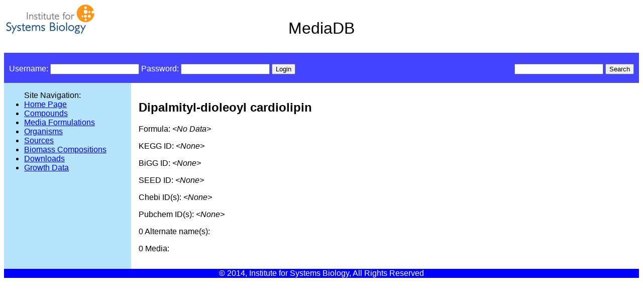

--- FILE ---
content_type: text/html; charset=utf-8
request_url: https://mediadb.systemsbiology.net/defined_media/compounds/16468/
body_size: 1115
content:
<!DOCTYPE html
	PUBLIC "-//W3C//DTD XHTML 1.0 Transitional//EN"
	 "http://www.w3.org/TR/xhtml1/DTD/xhtml1-transitional.dtd">
<html xmlns="http://www.w3.org/1999/xhtml" lang="en-US" xml:lang="en-US">
<head>
<title>Compound: Dipalmityl-dioleoyl cardiolipin</title>

<link rel="stylesheet" type="text/css" href="/static/defined_media/css/defined_media.css"></link>

</head>
<body>


<div class='header'>
<span id='banner'>MediaDB</span>
</div>

<div class='header2'>

  <div>
  
  <!-- login_tag.html -->
<div class='login'>


<form action='/login/' method='post'>


<input type='hidden' name='next' value='/defined_media/compounds/16468/' />


<input type='hidden' name='csrfmiddlewaretoken' value='SvGhQIrJnImlGVsSVMEzgX2wKBEE3kkA' />

Username: <input id="id_username" maxlength="254" name="username" type="text" />
Password: <input id="id_password" name="password" type="password" />
<input type='submit' value='Login' />
 <!--   <div>
      <a href='/login/'>Register New User</a>

    </div> -->

</form>
</div>
<!-- end login_tag.html -->

  </div>

  <div class='search_form_outer'>
  
  <div class='search_form_inner'>
  <form method='post' action='/defined_media/search_results/'>
    <input type='hidden' name='csrfmiddlewaretoken' value='SvGhQIrJnImlGVsSVMEzgX2wKBEE3kkA' />
    <input id="id_search_term" name="search_term" type="text" />
    <input type='submit' value='Search' />
  </form>
</div>

  </div>

</div>


<div id='container2'>
  <div id='container1'>
    <div id='navcol'>
      <ul>Site Navigation:
<li><a href="/defined_media/">Home Page</a></li>
<li><a href="/defined_media/compounds/">Compounds</a></li>
<li><a href="/defined_media/media/">Media Formulations</a></li>
<li><a href="/defined_media/organisms/">Organisms</a></li>
<li><a href="/defined_media/sources/">Sources</a></li>
<li><a href="/defined_media/biomass/">Biomass Compositions</a></li>
<li><a href="/defined_media/downloads/">Downloads</a></li>
<li><a href="/defined_media/growthdata/">Growth Data</a></li>
</ul>




    </div>

    <div id='contentcol'>
      
<div>

        <h2>Dipalmityl-dioleoyl cardiolipin</h2>
	<!-- Compound ID: 16468 -->
	<p>Formula: <i>&lt;No Data&gt;</i>
	<p>KEGG ID: <i>&lt;None&gt;</i> </p>
	<p>BiGG ID: <i>&lt;None&gt;</i></p>
	<p>SEED ID: <i>&lt;None&gt;</i>
	<p>Chebi ID(s): <i>&lt;None&gt;</i>
	<p>Pubchem ID(s): <i>&lt;None&gt;</i>

</div>

<div>

<p>0 Alternate name(s):</p>

<ul>
  
</ul>

</div>

<div>

0 Media:
<ol>

</ol>

</div>

    </div>
  </div>
</div>

<div class='footer'>
© 2014, Institute for Systems Biology, All Rights Reserved
</div>

</body>
</html>
